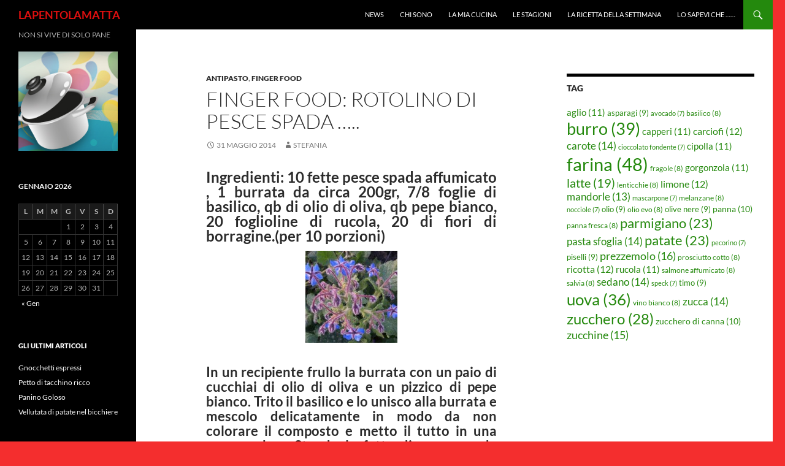

--- FILE ---
content_type: text/html; charset=UTF-8
request_url: http://lapentolamatta.it/antipasto/1104/figer-food-pesce-rotolino-pesce-spada/
body_size: 12941
content:
<!DOCTYPE html>
<!--[if IE 7]>
<html class="ie ie7" lang="it-IT">
<![endif]-->
<!--[if IE 8]>
<html class="ie ie8" lang="it-IT">
<![endif]-->
<!--[if !(IE 7) & !(IE 8)]><!-->
<html lang="it-IT">
<!--<![endif]-->
<head>
	<meta charset="UTF-8">
	<meta name="viewport" content="width=device-width">
	
	<link rel="profile" href="https://gmpg.org/xfn/11">
	<link rel="pingback" href="http://lapentolamatta.it/xmlrpc.php">
	<!--[if lt IE 9]>
	<script src="http://lapentolamatta.it/wp-content/themes/twentyfourteen/js/html5.js?ver=3.7.0"></script>
	<![endif]-->
	<meta name='robots' content='index, follow, max-image-preview:large, max-snippet:-1, max-video-preview:-1' />

	<!-- This site is optimized with the Yoast SEO plugin v20.13 - https://yoast.com/wordpress/plugins/seo/ -->
	<title>Finger food: Rotolino di pesce spada .....  - LAPENTOLAMATTA</title>
	<link rel="canonical" href="http://lapentolamatta.it/antipasto/1104/figer-food-pesce-rotolino-pesce-spada/" />
	<meta name="twitter:label1" content="Scritto da" />
	<meta name="twitter:data1" content="STEFANIA" />
	<meta name="twitter:label2" content="Tempo di lettura stimato" />
	<meta name="twitter:data2" content="1 minuto" />
	<script type="application/ld+json" class="yoast-schema-graph">{"@context":"https://schema.org","@graph":[{"@type":"WebPage","@id":"http://lapentolamatta.it/antipasto/1104/figer-food-pesce-rotolino-pesce-spada/","url":"http://lapentolamatta.it/antipasto/1104/figer-food-pesce-rotolino-pesce-spada/","name":"Finger food: Rotolino di pesce spada ..... - LAPENTOLAMATTA","isPartOf":{"@id":"http://lapentolamatta.it/#website"},"primaryImageOfPage":{"@id":"http://lapentolamatta.it/antipasto/1104/figer-food-pesce-rotolino-pesce-spada/#primaryimage"},"image":{"@id":"http://lapentolamatta.it/antipasto/1104/figer-food-pesce-rotolino-pesce-spada/#primaryimage"},"thumbnailUrl":"http://lapentolamatta.it/wp-content/uploads/2014/05/borragine-150x150.jpg","datePublished":"2014-05-31T14:36:59+00:00","dateModified":"2014-05-31T14:44:23+00:00","author":{"@id":"http://lapentolamatta.it/#/schema/person/6c412d059bef98fb0e213ffbcb68160c"},"inLanguage":"it-IT","potentialAction":[{"@type":"ReadAction","target":["http://lapentolamatta.it/antipasto/1104/figer-food-pesce-rotolino-pesce-spada/"]}]},{"@type":"ImageObject","inLanguage":"it-IT","@id":"http://lapentolamatta.it/antipasto/1104/figer-food-pesce-rotolino-pesce-spada/#primaryimage","url":"http://lapentolamatta.it/wp-content/uploads/2014/05/borragine.jpg","contentUrl":"http://lapentolamatta.it/wp-content/uploads/2014/05/borragine.jpg","width":450,"height":326},{"@type":"WebSite","@id":"http://lapentolamatta.it/#website","url":"http://lapentolamatta.it/","name":"LAPENTOLAMATTA","description":"NON SI VIVE DI SOLO PANE","potentialAction":[{"@type":"SearchAction","target":{"@type":"EntryPoint","urlTemplate":"http://lapentolamatta.it/?s={search_term_string}"},"query-input":"required name=search_term_string"}],"inLanguage":"it-IT"},{"@type":"Person","@id":"http://lapentolamatta.it/#/schema/person/6c412d059bef98fb0e213ffbcb68160c","name":"STEFANIA","image":{"@type":"ImageObject","inLanguage":"it-IT","@id":"http://lapentolamatta.it/#/schema/person/image/","url":"http://1.gravatar.com/avatar/d7762803d97b77734ba9abfd5d89718b?s=96&d=identicon&r=g","contentUrl":"http://1.gravatar.com/avatar/d7762803d97b77734ba9abfd5d89718b?s=96&d=identicon&r=g","caption":"STEFANIA"},"sameAs":["http://www.lapentolamatta.it"],"url":"http://lapentolamatta.it/author/stefania/"}]}</script>
	<!-- / Yoast SEO plugin. -->


<link rel="alternate" type="application/rss+xml" title="LAPENTOLAMATTA &raquo; Feed" href="http://lapentolamatta.it/feed/" />
<link rel="alternate" type="application/rss+xml" title="LAPENTOLAMATTA &raquo; Feed dei commenti" href="http://lapentolamatta.it/comments/feed/" />
<script>
window._wpemojiSettings = {"baseUrl":"https:\/\/s.w.org\/images\/core\/emoji\/14.0.0\/72x72\/","ext":".png","svgUrl":"https:\/\/s.w.org\/images\/core\/emoji\/14.0.0\/svg\/","svgExt":".svg","source":{"concatemoji":"http:\/\/lapentolamatta.it\/wp-includes\/js\/wp-emoji-release.min.js?ver=6.3.7"}};
/*! This file is auto-generated */
!function(i,n){var o,s,e;function c(e){try{var t={supportTests:e,timestamp:(new Date).valueOf()};sessionStorage.setItem(o,JSON.stringify(t))}catch(e){}}function p(e,t,n){e.clearRect(0,0,e.canvas.width,e.canvas.height),e.fillText(t,0,0);var t=new Uint32Array(e.getImageData(0,0,e.canvas.width,e.canvas.height).data),r=(e.clearRect(0,0,e.canvas.width,e.canvas.height),e.fillText(n,0,0),new Uint32Array(e.getImageData(0,0,e.canvas.width,e.canvas.height).data));return t.every(function(e,t){return e===r[t]})}function u(e,t,n){switch(t){case"flag":return n(e,"\ud83c\udff3\ufe0f\u200d\u26a7\ufe0f","\ud83c\udff3\ufe0f\u200b\u26a7\ufe0f")?!1:!n(e,"\ud83c\uddfa\ud83c\uddf3","\ud83c\uddfa\u200b\ud83c\uddf3")&&!n(e,"\ud83c\udff4\udb40\udc67\udb40\udc62\udb40\udc65\udb40\udc6e\udb40\udc67\udb40\udc7f","\ud83c\udff4\u200b\udb40\udc67\u200b\udb40\udc62\u200b\udb40\udc65\u200b\udb40\udc6e\u200b\udb40\udc67\u200b\udb40\udc7f");case"emoji":return!n(e,"\ud83e\udef1\ud83c\udffb\u200d\ud83e\udef2\ud83c\udfff","\ud83e\udef1\ud83c\udffb\u200b\ud83e\udef2\ud83c\udfff")}return!1}function f(e,t,n){var r="undefined"!=typeof WorkerGlobalScope&&self instanceof WorkerGlobalScope?new OffscreenCanvas(300,150):i.createElement("canvas"),a=r.getContext("2d",{willReadFrequently:!0}),o=(a.textBaseline="top",a.font="600 32px Arial",{});return e.forEach(function(e){o[e]=t(a,e,n)}),o}function t(e){var t=i.createElement("script");t.src=e,t.defer=!0,i.head.appendChild(t)}"undefined"!=typeof Promise&&(o="wpEmojiSettingsSupports",s=["flag","emoji"],n.supports={everything:!0,everythingExceptFlag:!0},e=new Promise(function(e){i.addEventListener("DOMContentLoaded",e,{once:!0})}),new Promise(function(t){var n=function(){try{var e=JSON.parse(sessionStorage.getItem(o));if("object"==typeof e&&"number"==typeof e.timestamp&&(new Date).valueOf()<e.timestamp+604800&&"object"==typeof e.supportTests)return e.supportTests}catch(e){}return null}();if(!n){if("undefined"!=typeof Worker&&"undefined"!=typeof OffscreenCanvas&&"undefined"!=typeof URL&&URL.createObjectURL&&"undefined"!=typeof Blob)try{var e="postMessage("+f.toString()+"("+[JSON.stringify(s),u.toString(),p.toString()].join(",")+"));",r=new Blob([e],{type:"text/javascript"}),a=new Worker(URL.createObjectURL(r),{name:"wpTestEmojiSupports"});return void(a.onmessage=function(e){c(n=e.data),a.terminate(),t(n)})}catch(e){}c(n=f(s,u,p))}t(n)}).then(function(e){for(var t in e)n.supports[t]=e[t],n.supports.everything=n.supports.everything&&n.supports[t],"flag"!==t&&(n.supports.everythingExceptFlag=n.supports.everythingExceptFlag&&n.supports[t]);n.supports.everythingExceptFlag=n.supports.everythingExceptFlag&&!n.supports.flag,n.DOMReady=!1,n.readyCallback=function(){n.DOMReady=!0}}).then(function(){return e}).then(function(){var e;n.supports.everything||(n.readyCallback(),(e=n.source||{}).concatemoji?t(e.concatemoji):e.wpemoji&&e.twemoji&&(t(e.twemoji),t(e.wpemoji)))}))}((window,document),window._wpemojiSettings);
</script>
<style>
img.wp-smiley,
img.emoji {
	display: inline !important;
	border: none !important;
	box-shadow: none !important;
	height: 1em !important;
	width: 1em !important;
	margin: 0 0.07em !important;
	vertical-align: -0.1em !important;
	background: none !important;
	padding: 0 !important;
}
</style>
	<link rel='stylesheet' id='wp-block-library-css' href='http://lapentolamatta.it/wp-includes/css/dist/block-library/style.min.css?ver=6.3.7' media='all' />
<style id='wp-block-library-theme-inline-css'>
.wp-block-audio figcaption{color:#555;font-size:13px;text-align:center}.is-dark-theme .wp-block-audio figcaption{color:hsla(0,0%,100%,.65)}.wp-block-audio{margin:0 0 1em}.wp-block-code{border:1px solid #ccc;border-radius:4px;font-family:Menlo,Consolas,monaco,monospace;padding:.8em 1em}.wp-block-embed figcaption{color:#555;font-size:13px;text-align:center}.is-dark-theme .wp-block-embed figcaption{color:hsla(0,0%,100%,.65)}.wp-block-embed{margin:0 0 1em}.blocks-gallery-caption{color:#555;font-size:13px;text-align:center}.is-dark-theme .blocks-gallery-caption{color:hsla(0,0%,100%,.65)}.wp-block-image figcaption{color:#555;font-size:13px;text-align:center}.is-dark-theme .wp-block-image figcaption{color:hsla(0,0%,100%,.65)}.wp-block-image{margin:0 0 1em}.wp-block-pullquote{border-bottom:4px solid;border-top:4px solid;color:currentColor;margin-bottom:1.75em}.wp-block-pullquote cite,.wp-block-pullquote footer,.wp-block-pullquote__citation{color:currentColor;font-size:.8125em;font-style:normal;text-transform:uppercase}.wp-block-quote{border-left:.25em solid;margin:0 0 1.75em;padding-left:1em}.wp-block-quote cite,.wp-block-quote footer{color:currentColor;font-size:.8125em;font-style:normal;position:relative}.wp-block-quote.has-text-align-right{border-left:none;border-right:.25em solid;padding-left:0;padding-right:1em}.wp-block-quote.has-text-align-center{border:none;padding-left:0}.wp-block-quote.is-large,.wp-block-quote.is-style-large,.wp-block-quote.is-style-plain{border:none}.wp-block-search .wp-block-search__label{font-weight:700}.wp-block-search__button{border:1px solid #ccc;padding:.375em .625em}:where(.wp-block-group.has-background){padding:1.25em 2.375em}.wp-block-separator.has-css-opacity{opacity:.4}.wp-block-separator{border:none;border-bottom:2px solid;margin-left:auto;margin-right:auto}.wp-block-separator.has-alpha-channel-opacity{opacity:1}.wp-block-separator:not(.is-style-wide):not(.is-style-dots){width:100px}.wp-block-separator.has-background:not(.is-style-dots){border-bottom:none;height:1px}.wp-block-separator.has-background:not(.is-style-wide):not(.is-style-dots){height:2px}.wp-block-table{margin:0 0 1em}.wp-block-table td,.wp-block-table th{word-break:normal}.wp-block-table figcaption{color:#555;font-size:13px;text-align:center}.is-dark-theme .wp-block-table figcaption{color:hsla(0,0%,100%,.65)}.wp-block-video figcaption{color:#555;font-size:13px;text-align:center}.is-dark-theme .wp-block-video figcaption{color:hsla(0,0%,100%,.65)}.wp-block-video{margin:0 0 1em}.wp-block-template-part.has-background{margin-bottom:0;margin-top:0;padding:1.25em 2.375em}
</style>
<style id='classic-theme-styles-inline-css'>
/*! This file is auto-generated */
.wp-block-button__link{color:#fff;background-color:#32373c;border-radius:9999px;box-shadow:none;text-decoration:none;padding:calc(.667em + 2px) calc(1.333em + 2px);font-size:1.125em}.wp-block-file__button{background:#32373c;color:#fff;text-decoration:none}
</style>
<style id='global-styles-inline-css'>
body{--wp--preset--color--black: #000;--wp--preset--color--cyan-bluish-gray: #abb8c3;--wp--preset--color--white: #fff;--wp--preset--color--pale-pink: #f78da7;--wp--preset--color--vivid-red: #cf2e2e;--wp--preset--color--luminous-vivid-orange: #ff6900;--wp--preset--color--luminous-vivid-amber: #fcb900;--wp--preset--color--light-green-cyan: #7bdcb5;--wp--preset--color--vivid-green-cyan: #00d084;--wp--preset--color--pale-cyan-blue: #8ed1fc;--wp--preset--color--vivid-cyan-blue: #0693e3;--wp--preset--color--vivid-purple: #9b51e0;--wp--preset--color--green: #24890d;--wp--preset--color--dark-gray: #2b2b2b;--wp--preset--color--medium-gray: #767676;--wp--preset--color--light-gray: #f5f5f5;--wp--preset--gradient--vivid-cyan-blue-to-vivid-purple: linear-gradient(135deg,rgba(6,147,227,1) 0%,rgb(155,81,224) 100%);--wp--preset--gradient--light-green-cyan-to-vivid-green-cyan: linear-gradient(135deg,rgb(122,220,180) 0%,rgb(0,208,130) 100%);--wp--preset--gradient--luminous-vivid-amber-to-luminous-vivid-orange: linear-gradient(135deg,rgba(252,185,0,1) 0%,rgba(255,105,0,1) 100%);--wp--preset--gradient--luminous-vivid-orange-to-vivid-red: linear-gradient(135deg,rgba(255,105,0,1) 0%,rgb(207,46,46) 100%);--wp--preset--gradient--very-light-gray-to-cyan-bluish-gray: linear-gradient(135deg,rgb(238,238,238) 0%,rgb(169,184,195) 100%);--wp--preset--gradient--cool-to-warm-spectrum: linear-gradient(135deg,rgb(74,234,220) 0%,rgb(151,120,209) 20%,rgb(207,42,186) 40%,rgb(238,44,130) 60%,rgb(251,105,98) 80%,rgb(254,248,76) 100%);--wp--preset--gradient--blush-light-purple: linear-gradient(135deg,rgb(255,206,236) 0%,rgb(152,150,240) 100%);--wp--preset--gradient--blush-bordeaux: linear-gradient(135deg,rgb(254,205,165) 0%,rgb(254,45,45) 50%,rgb(107,0,62) 100%);--wp--preset--gradient--luminous-dusk: linear-gradient(135deg,rgb(255,203,112) 0%,rgb(199,81,192) 50%,rgb(65,88,208) 100%);--wp--preset--gradient--pale-ocean: linear-gradient(135deg,rgb(255,245,203) 0%,rgb(182,227,212) 50%,rgb(51,167,181) 100%);--wp--preset--gradient--electric-grass: linear-gradient(135deg,rgb(202,248,128) 0%,rgb(113,206,126) 100%);--wp--preset--gradient--midnight: linear-gradient(135deg,rgb(2,3,129) 0%,rgb(40,116,252) 100%);--wp--preset--font-size--small: 13px;--wp--preset--font-size--medium: 20px;--wp--preset--font-size--large: 36px;--wp--preset--font-size--x-large: 42px;--wp--preset--spacing--20: 0.44rem;--wp--preset--spacing--30: 0.67rem;--wp--preset--spacing--40: 1rem;--wp--preset--spacing--50: 1.5rem;--wp--preset--spacing--60: 2.25rem;--wp--preset--spacing--70: 3.38rem;--wp--preset--spacing--80: 5.06rem;--wp--preset--shadow--natural: 6px 6px 9px rgba(0, 0, 0, 0.2);--wp--preset--shadow--deep: 12px 12px 50px rgba(0, 0, 0, 0.4);--wp--preset--shadow--sharp: 6px 6px 0px rgba(0, 0, 0, 0.2);--wp--preset--shadow--outlined: 6px 6px 0px -3px rgba(255, 255, 255, 1), 6px 6px rgba(0, 0, 0, 1);--wp--preset--shadow--crisp: 6px 6px 0px rgba(0, 0, 0, 1);}:where(.is-layout-flex){gap: 0.5em;}:where(.is-layout-grid){gap: 0.5em;}body .is-layout-flow > .alignleft{float: left;margin-inline-start: 0;margin-inline-end: 2em;}body .is-layout-flow > .alignright{float: right;margin-inline-start: 2em;margin-inline-end: 0;}body .is-layout-flow > .aligncenter{margin-left: auto !important;margin-right: auto !important;}body .is-layout-constrained > .alignleft{float: left;margin-inline-start: 0;margin-inline-end: 2em;}body .is-layout-constrained > .alignright{float: right;margin-inline-start: 2em;margin-inline-end: 0;}body .is-layout-constrained > .aligncenter{margin-left: auto !important;margin-right: auto !important;}body .is-layout-constrained > :where(:not(.alignleft):not(.alignright):not(.alignfull)){max-width: var(--wp--style--global--content-size);margin-left: auto !important;margin-right: auto !important;}body .is-layout-constrained > .alignwide{max-width: var(--wp--style--global--wide-size);}body .is-layout-flex{display: flex;}body .is-layout-flex{flex-wrap: wrap;align-items: center;}body .is-layout-flex > *{margin: 0;}body .is-layout-grid{display: grid;}body .is-layout-grid > *{margin: 0;}:where(.wp-block-columns.is-layout-flex){gap: 2em;}:where(.wp-block-columns.is-layout-grid){gap: 2em;}:where(.wp-block-post-template.is-layout-flex){gap: 1.25em;}:where(.wp-block-post-template.is-layout-grid){gap: 1.25em;}.has-black-color{color: var(--wp--preset--color--black) !important;}.has-cyan-bluish-gray-color{color: var(--wp--preset--color--cyan-bluish-gray) !important;}.has-white-color{color: var(--wp--preset--color--white) !important;}.has-pale-pink-color{color: var(--wp--preset--color--pale-pink) !important;}.has-vivid-red-color{color: var(--wp--preset--color--vivid-red) !important;}.has-luminous-vivid-orange-color{color: var(--wp--preset--color--luminous-vivid-orange) !important;}.has-luminous-vivid-amber-color{color: var(--wp--preset--color--luminous-vivid-amber) !important;}.has-light-green-cyan-color{color: var(--wp--preset--color--light-green-cyan) !important;}.has-vivid-green-cyan-color{color: var(--wp--preset--color--vivid-green-cyan) !important;}.has-pale-cyan-blue-color{color: var(--wp--preset--color--pale-cyan-blue) !important;}.has-vivid-cyan-blue-color{color: var(--wp--preset--color--vivid-cyan-blue) !important;}.has-vivid-purple-color{color: var(--wp--preset--color--vivid-purple) !important;}.has-black-background-color{background-color: var(--wp--preset--color--black) !important;}.has-cyan-bluish-gray-background-color{background-color: var(--wp--preset--color--cyan-bluish-gray) !important;}.has-white-background-color{background-color: var(--wp--preset--color--white) !important;}.has-pale-pink-background-color{background-color: var(--wp--preset--color--pale-pink) !important;}.has-vivid-red-background-color{background-color: var(--wp--preset--color--vivid-red) !important;}.has-luminous-vivid-orange-background-color{background-color: var(--wp--preset--color--luminous-vivid-orange) !important;}.has-luminous-vivid-amber-background-color{background-color: var(--wp--preset--color--luminous-vivid-amber) !important;}.has-light-green-cyan-background-color{background-color: var(--wp--preset--color--light-green-cyan) !important;}.has-vivid-green-cyan-background-color{background-color: var(--wp--preset--color--vivid-green-cyan) !important;}.has-pale-cyan-blue-background-color{background-color: var(--wp--preset--color--pale-cyan-blue) !important;}.has-vivid-cyan-blue-background-color{background-color: var(--wp--preset--color--vivid-cyan-blue) !important;}.has-vivid-purple-background-color{background-color: var(--wp--preset--color--vivid-purple) !important;}.has-black-border-color{border-color: var(--wp--preset--color--black) !important;}.has-cyan-bluish-gray-border-color{border-color: var(--wp--preset--color--cyan-bluish-gray) !important;}.has-white-border-color{border-color: var(--wp--preset--color--white) !important;}.has-pale-pink-border-color{border-color: var(--wp--preset--color--pale-pink) !important;}.has-vivid-red-border-color{border-color: var(--wp--preset--color--vivid-red) !important;}.has-luminous-vivid-orange-border-color{border-color: var(--wp--preset--color--luminous-vivid-orange) !important;}.has-luminous-vivid-amber-border-color{border-color: var(--wp--preset--color--luminous-vivid-amber) !important;}.has-light-green-cyan-border-color{border-color: var(--wp--preset--color--light-green-cyan) !important;}.has-vivid-green-cyan-border-color{border-color: var(--wp--preset--color--vivid-green-cyan) !important;}.has-pale-cyan-blue-border-color{border-color: var(--wp--preset--color--pale-cyan-blue) !important;}.has-vivid-cyan-blue-border-color{border-color: var(--wp--preset--color--vivid-cyan-blue) !important;}.has-vivid-purple-border-color{border-color: var(--wp--preset--color--vivid-purple) !important;}.has-vivid-cyan-blue-to-vivid-purple-gradient-background{background: var(--wp--preset--gradient--vivid-cyan-blue-to-vivid-purple) !important;}.has-light-green-cyan-to-vivid-green-cyan-gradient-background{background: var(--wp--preset--gradient--light-green-cyan-to-vivid-green-cyan) !important;}.has-luminous-vivid-amber-to-luminous-vivid-orange-gradient-background{background: var(--wp--preset--gradient--luminous-vivid-amber-to-luminous-vivid-orange) !important;}.has-luminous-vivid-orange-to-vivid-red-gradient-background{background: var(--wp--preset--gradient--luminous-vivid-orange-to-vivid-red) !important;}.has-very-light-gray-to-cyan-bluish-gray-gradient-background{background: var(--wp--preset--gradient--very-light-gray-to-cyan-bluish-gray) !important;}.has-cool-to-warm-spectrum-gradient-background{background: var(--wp--preset--gradient--cool-to-warm-spectrum) !important;}.has-blush-light-purple-gradient-background{background: var(--wp--preset--gradient--blush-light-purple) !important;}.has-blush-bordeaux-gradient-background{background: var(--wp--preset--gradient--blush-bordeaux) !important;}.has-luminous-dusk-gradient-background{background: var(--wp--preset--gradient--luminous-dusk) !important;}.has-pale-ocean-gradient-background{background: var(--wp--preset--gradient--pale-ocean) !important;}.has-electric-grass-gradient-background{background: var(--wp--preset--gradient--electric-grass) !important;}.has-midnight-gradient-background{background: var(--wp--preset--gradient--midnight) !important;}.has-small-font-size{font-size: var(--wp--preset--font-size--small) !important;}.has-medium-font-size{font-size: var(--wp--preset--font-size--medium) !important;}.has-large-font-size{font-size: var(--wp--preset--font-size--large) !important;}.has-x-large-font-size{font-size: var(--wp--preset--font-size--x-large) !important;}
.wp-block-navigation a:where(:not(.wp-element-button)){color: inherit;}
:where(.wp-block-post-template.is-layout-flex){gap: 1.25em;}:where(.wp-block-post-template.is-layout-grid){gap: 1.25em;}
:where(.wp-block-columns.is-layout-flex){gap: 2em;}:where(.wp-block-columns.is-layout-grid){gap: 2em;}
.wp-block-pullquote{font-size: 1.5em;line-height: 1.6;}
</style>
<link rel='stylesheet' id='sfw-comment-style-css' href='http://lapentolamatta.it/wp-content/plugins/spam-free-wordpress/css/sfw-comment-style.css?1442846961' media='all' />
<link rel='stylesheet' id='twentyfourteen-lato-css' href='http://lapentolamatta.it/wp-content/themes/twentyfourteen/fonts/font-lato.css?ver=20230328' media='all' />
<link rel='stylesheet' id='genericons-css' href='http://lapentolamatta.it/wp-content/themes/twentyfourteen/genericons/genericons.css?ver=3.0.3' media='all' />
<link rel='stylesheet' id='twentyfourteen-style-css' href='http://lapentolamatta.it/wp-content/themes/twentyfourteen/style.css?ver=20240716' media='all' />
<link rel='stylesheet' id='twentyfourteen-block-style-css' href='http://lapentolamatta.it/wp-content/themes/twentyfourteen/css/blocks.css?ver=20240613' media='all' />
<!--[if lt IE 9]>
<link rel='stylesheet' id='twentyfourteen-ie-css' href='http://lapentolamatta.it/wp-content/themes/twentyfourteen/css/ie.css?ver=20140711' media='all' />
<![endif]-->
<script src='http://lapentolamatta.it/wp-includes/js/jquery/jquery.min.js?ver=3.7.0' id='jquery-core-js'></script>
<script src='http://lapentolamatta.it/wp-includes/js/jquery/jquery-migrate.min.js?ver=3.4.1' id='jquery-migrate-js'></script>
<script src='http://lapentolamatta.it/wp-content/themes/twentyfourteen/js/functions.js?ver=20230526' id='twentyfourteen-script-js' defer data-wp-strategy='defer'></script>
<link rel="https://api.w.org/" href="http://lapentolamatta.it/wp-json/" /><link rel="alternate" type="application/json" href="http://lapentolamatta.it/wp-json/wp/v2/posts/1104" /><link rel="EditURI" type="application/rsd+xml" title="RSD" href="http://lapentolamatta.it/xmlrpc.php?rsd" />
<meta name="generator" content="WordPress 6.3.7" />
<link rel='shortlink' href='http://lapentolamatta.it/?p=1104' />
<link rel="alternate" type="application/json+oembed" href="http://lapentolamatta.it/wp-json/oembed/1.0/embed?url=http%3A%2F%2Flapentolamatta.it%2Fantipasto%2F1104%2Ffiger-food-pesce-rotolino-pesce-spada%2F" />
<link rel="alternate" type="text/xml+oembed" href="http://lapentolamatta.it/wp-json/oembed/1.0/embed?url=http%3A%2F%2Flapentolamatta.it%2Fantipasto%2F1104%2Ffiger-food-pesce-rotolino-pesce-spada%2F&#038;format=xml" />

<!-- WP Menubar 5.9.3: start CSS -->
<link rel="stylesheet" href="http://lapentolamatta.it/wp-content/plugins/menubar/templates/Basic_46/b-blue.css" type="text/css" media="screen" />
<!-- WP Menubar 5.9.3: end CSS -->
<script type="text/javascript">
	window._wp_rp_static_base_url = 'https://rp.zemanta.com/static/';
	window._wp_rp_wp_ajax_url = "http://lapentolamatta.it/wp-admin/admin-ajax.php";
	window._wp_rp_plugin_version = '3.6.1';
	window._wp_rp_post_id = '1104';
	window._wp_rp_num_rel_posts = '6';
	window._wp_rp_thumbnails = true;
	window._wp_rp_post_title = 'Finger+food%3A+Rotolino+di+pesce+spada+.....+';
	window._wp_rp_post_tags = ['pesce+spada', 'pepe+bianco', 'olio', 'burrata', 'rucola', 'finger+food', 'antipasto', 'food', 'centro', 'le', 'la', 'una', 'bianco', 'di', 'h2', 'fett', 'da', 'il', 'pepe', 'al', 'lo', '2'];
</script>
<link rel="stylesheet" href="http://lapentolamatta.it/wp-content/plugins/related-posts/static/themes/vertical-m.css?version=3.6.1" />
		<style type="text/css" id="twentyfourteen-header-css">
				.site-title a {
			color: #dd0f0f;
		}
		</style>
		<style id="custom-background-css">
body.custom-background { background-color: #f42e2e; }
</style>
	<link rel="icon" href="http://lapentolamatta.it/wp-content/uploads/2011/09/cropped-avatar_pentola-32x32.jpg" sizes="32x32" />
<link rel="icon" href="http://lapentolamatta.it/wp-content/uploads/2011/09/cropped-avatar_pentola-192x192.jpg" sizes="192x192" />
<link rel="apple-touch-icon" href="http://lapentolamatta.it/wp-content/uploads/2011/09/cropped-avatar_pentola-180x180.jpg" />
<meta name="msapplication-TileImage" content="http://lapentolamatta.it/wp-content/uploads/2011/09/cropped-avatar_pentola-270x270.jpg" />
</head>

<body class="post-template-default single single-post postid-1104 single-format-standard custom-background wp-embed-responsive masthead-fixed singular">
<div id="page" class="hfeed site">
	
	<header id="masthead" class="site-header">
		<div class="header-main">
			<h1 class="site-title"><a href="http://lapentolamatta.it/" rel="home">LAPENTOLAMATTA</a></h1>

			<div class="search-toggle">
				<a href="#search-container" class="screen-reader-text" aria-expanded="false" aria-controls="search-container">
					Cerca				</a>
			</div>

			<nav id="primary-navigation" class="site-navigation primary-navigation">
				<button class="menu-toggle">Menu principale</button>
				<a class="screen-reader-text skip-link" href="#content">
					Vai al contenuto				</a>
				<div id="primary-menu" class="nav-menu"><ul>
<li class="page_item page-item-1805"><a href="http://lapentolamatta.it/">News</a></li>
<li class="page_item page-item-45"><a href="http://lapentolamatta.it/chi-sono/">Chi sono</a></li>
<li class="page_item page-item-74"><a href="http://lapentolamatta.it/la-mia-cucina/">La mia cucina</a></li>
<li class="page_item page-item-121"><a href="http://lapentolamatta.it/le-stagioni/">Le Stagioni</a></li>
<li class="page_item page-item-49"><a href="http://lapentolamatta.it/home/">La ricetta della settimana</a></li>
<li class="page_item page-item-1098"><a href="http://lapentolamatta.it/lo-sapevi-che/">Lo sapevi che &#8230;&#8230;</a></li>
</ul></div>
			</nav>
		</div>

		<div id="search-container" class="search-box-wrapper hide">
			<div class="search-box">
				<form role="search" method="get" class="search-form" action="http://lapentolamatta.it/">
				<label>
					<span class="screen-reader-text">Ricerca per:</span>
					<input type="search" class="search-field" placeholder="Cerca &hellip;" value="" name="s" />
				</label>
				<input type="submit" class="search-submit" value="Cerca" />
			</form>			</div>
		</div>
	</header><!-- #masthead -->

	<div id="main" class="site-main">

	<div id="primary" class="content-area">
		<div id="content" class="site-content" role="main">
			
<article id="post-1104" class="post-1104 post type-post status-publish format-standard hentry category-antipasto category-finger-food tag-burrata tag-olio tag-pepe-bianco tag-pesce-spada tag-rucola">
	
	<header class="entry-header">
				<div class="entry-meta">
			<span class="cat-links"><a href="http://lapentolamatta.it/category/antipasto/" rel="category tag">Antipasto</a>, <a href="http://lapentolamatta.it/category/finger-food/" rel="category tag">Finger food</a></span>
		</div>
			<h1 class="entry-title">Finger food: Rotolino di pesce spada &#8230;..</h1>
		<div class="entry-meta">
			<span class="entry-date"><a href="http://lapentolamatta.it/antipasto/1104/figer-food-pesce-rotolino-pesce-spada/" rel="bookmark"><time class="entry-date" datetime="2014-05-31T15:36:59+01:00">31 Maggio 2014</time></a></span> <span class="byline"><span class="author vcard"><a class="url fn n" href="http://lapentolamatta.it/author/stefania/" rel="author">STEFANIA</a></span></span>		</div><!-- .entry-meta -->
	</header><!-- .entry-header -->

		<div class="entry-content">
		<h2 style="text-align: justify;">Ingredienti: 10 fette pesce spada affumicato , 1 burrata da circa 200gr, 7/8 foglie di basilico, qb di olio di oliva, qb pepe bianco, 20 foglioline di rucola, 20 di fiori di borragine.(per 10 porzioni)</h2>
<p><a href="http://lapentolamatta.it/wp-content/uploads/2014/05/borragine.jpg"><img decoding="async" class="aligncenter size-thumbnail wp-image-1105" src="http://lapentolamatta.it/wp-content/uploads/2014/05/borragine-150x150.jpg" alt="borragine" width="150" height="150" /></a></p>
<h3 style="text-align: justify;">In un recipiente frullo la burrata con un paio di cucchiai di olio di oliva e un pizzico di pepe bianco. Trito il basilico e lo unisco alla burrata e mescolo delicatamente in modo da non colorare il composto e metto il tutto in una saccapoche.  Stendo le fette di pesce spada affumicato su di un foglio di carta da forno e metto al centro un po&#8217; di burrata. Arrotolo le fettine come per formare un cannolo e poi lo arrotolo come una chiocciolina. Metto nella ciotolina il rotolino e dispongo 2 foglioline di rucola e 2 fiori di borragine per ciascuna ciotolina a piacimento.</h3>
<p><a href="http://lapentolamatta.it/wp-content/uploads/2014/05/20140524_185454.jpg"><img decoding="async" fetchpriority="high" class="alignleft wp-image-1091 size-medium" src="http://lapentolamatta.it/wp-content/uploads/2014/05/20140524_185454-225x300.jpg" alt="20140524_185454" width="225" height="300" srcset="http://lapentolamatta.it/wp-content/uploads/2014/05/20140524_185454-225x300.jpg 225w, http://lapentolamatta.it/wp-content/uploads/2014/05/20140524_185454-768x1024.jpg 768w" sizes="(max-width: 225px) 100vw, 225px" /></a></p>
<h2 style="text-align: justify;"></h2>

<div class="wp_rp_wrap  wp_rp_vertical_m" id="wp_rp_first"><div class="wp_rp_content"><h3 class="related_post_title">Related Posts</h3><ul class="related_post wp_rp"><li data-position="0" data-poid="in-2006" data-post-type="none" ><a href="http://lapentolamatta.it/antipasto/2006/bruschetta-burrata-verdure-fresche/" class="wp_rp_thumbnail"><img src="http://lapentolamatta.it/wp-content/uploads/2017/11/bruschette-fantasia-alla-burrata-e1503219952935-300x280-150x150.jpg" alt="Bruschetta con burrata e verdure fresche" width="150" height="150" /></a><a href="http://lapentolamatta.it/antipasto/2006/bruschetta-burrata-verdure-fresche/" class="wp_rp_title">Bruschetta con burrata e verdure fresche</a></li><li data-position="1" data-poid="in-1161" data-post-type="none" ><a href="http://lapentolamatta.it/insalate-estive/1161/insalatina-fragole-burrata/" class="wp_rp_thumbnail"><img src="http://lapentolamatta.it/wp-content/uploads/2014/06/DSC01136-e1402170878247-300x207-150x150.jpg" alt="Insalatina con fragole e burrata" width="150" height="150" /></a><a href="http://lapentolamatta.it/insalate-estive/1161/insalatina-fragole-burrata/" class="wp_rp_title">Insalatina con fragole e burrata</a></li><li data-position="2" data-poid="in-3220" data-post-type="none" ><a href="http://lapentolamatta.it/antipasto/3220/vellutata-di-patate-nel-bicchiere/" class="wp_rp_thumbnail"><img src="http://lapentolamatta.it/wp-content/plugins/related-posts/static/thumbs/1.jpg" alt="Vellutata di patate nel bicchiere" width="150" height="150" /></a><a href="http://lapentolamatta.it/antipasto/3220/vellutata-di-patate-nel-bicchiere/" class="wp_rp_title">Vellutata di patate nel bicchiere</a></li><li data-position="3" data-poid="in-3018" data-post-type="none" ><a href="http://lapentolamatta.it/secondi-piatti/3018/involtini-di-maiale-con-rucola/" class="wp_rp_thumbnail"><img src="http://lapentolamatta.it/wp-content/plugins/related-posts/static/thumbs/12.jpg" alt="Involtini di maiale con rucola" width="150" height="150" /></a><a href="http://lapentolamatta.it/secondi-piatti/3018/involtini-di-maiale-con-rucola/" class="wp_rp_title">Involtini di maiale con rucola</a></li><li data-position="4" data-poid="in-3012" data-post-type="none" ><a href="http://lapentolamatta.it/antipasto/3012/polpette-con-rucola/" class="wp_rp_thumbnail"><img src="http://lapentolamatta.it/wp-content/uploads/2021/05/Web.-Polpettine-di-rucola-570x420-1-300x221-1-150x150.jpg" alt="Polpette con rucola" width="150" height="150" /></a><a href="http://lapentolamatta.it/antipasto/3012/polpette-con-rucola/" class="wp_rp_title">Polpette con rucola</a></li><li data-position="5" data-poid="in-2749" data-post-type="none" ><a href="http://lapentolamatta.it/aperitivo/2749/sandwich-tondi/" class="wp_rp_thumbnail"><img src="http://lapentolamatta.it/wp-content/uploads/2020/04/Sandwich-leggeri-e1586768478129-150x150-1.jpg" alt="Sandwich tondi" width="150" height="150" /></a><a href="http://lapentolamatta.it/aperitivo/2749/sandwich-tondi/" class="wp_rp_title">Sandwich tondi</a></li></ul></div></div>
	</div><!-- .entry-content -->
	
	<footer class="entry-meta"><span class="tag-links"><a href="http://lapentolamatta.it/tag/burrata/" rel="tag">burrata</a><a href="http://lapentolamatta.it/tag/olio/" rel="tag">olio</a><a href="http://lapentolamatta.it/tag/pepe-bianco/" rel="tag">pepe bianco</a><a href="http://lapentolamatta.it/tag/pesce-spada/" rel="tag">pesce spada</a><a href="http://lapentolamatta.it/tag/rucola/" rel="tag">rucola</a></span></footer></article><!-- #post-1104 -->
		<nav class="navigation post-navigation">
		<h1 class="screen-reader-text">
			Navigazione articolo		</h1>
		<div class="nav-links">
			<a href="http://lapentolamatta.it/varie/1116/corso-finger-food/" rel="prev"><span class="meta-nav">Articolo precedente</span>Corso finger food &#8230;.</a><a href="http://lapentolamatta.it/antipasto/1112/finger-food-mini-insalata-polpo/" rel="next"><span class="meta-nav">Articolo successivo</span>Finger food: Mini insalata di polpo</a>			</div><!-- .nav-links -->
		</nav><!-- .navigation -->
				</div><!-- #content -->
	</div><!-- #primary -->

<div id="content-sidebar" class="content-sidebar widget-area" role="complementary">
	<aside id="tag_cloud-7" class="widget widget_tag_cloud"><h1 class="widget-title">Tag</h1><nav aria-label="Tag"><div class="tagcloud"><ul class='wp-tag-cloud' role='list'>
	<li><a href="http://lapentolamatta.it/tag/aglio/" class="tag-cloud-link tag-link-49 tag-link-position-1" style="font-size: 11.189873417722pt;" aria-label="aglio (11 elementi)">aglio<span class="tag-link-count"> (11)</span></a></li>
	<li><a href="http://lapentolamatta.it/tag/asparagi/" class="tag-cloud-link tag-link-104 tag-link-position-2" style="font-size: 9.7721518987342pt;" aria-label="asparagi (9 elementi)">asparagi<span class="tag-link-count"> (9)</span></a></li>
	<li><a href="http://lapentolamatta.it/tag/avocado/" class="tag-cloud-link tag-link-401 tag-link-position-3" style="font-size: 8pt;" aria-label="avocado (7 elementi)">avocado<span class="tag-link-count"> (7)</span></a></li>
	<li><a href="http://lapentolamatta.it/tag/basilico/" class="tag-cloud-link tag-link-33 tag-link-position-4" style="font-size: 8.8860759493671pt;" aria-label="basilico (8 elementi)">basilico<span class="tag-link-count"> (8)</span></a></li>
	<li><a href="http://lapentolamatta.it/tag/burro/" class="tag-cloud-link tag-link-21 tag-link-position-5" style="font-size: 20.405063291139pt;" aria-label="burro (39 elementi)">burro<span class="tag-link-count"> (39)</span></a></li>
	<li><a href="http://lapentolamatta.it/tag/capperi/" class="tag-cloud-link tag-link-256 tag-link-position-6" style="font-size: 11.189873417722pt;" aria-label="capperi (11 elementi)">capperi<span class="tag-link-count"> (11)</span></a></li>
	<li><a href="http://lapentolamatta.it/tag/carciofi/" class="tag-cloud-link tag-link-216 tag-link-position-7" style="font-size: 11.721518987342pt;" aria-label="carciofi (12 elementi)">carciofi<span class="tag-link-count"> (12)</span></a></li>
	<li><a href="http://lapentolamatta.it/tag/carote/" class="tag-cloud-link tag-link-218 tag-link-position-8" style="font-size: 12.962025316456pt;" aria-label="carote (14 elementi)">carote<span class="tag-link-count"> (14)</span></a></li>
	<li><a href="http://lapentolamatta.it/tag/cioccolato-fondente/" class="tag-cloud-link tag-link-169 tag-link-position-9" style="font-size: 8pt;" aria-label="cioccolato fondente (7 elementi)">cioccolato fondente<span class="tag-link-count"> (7)</span></a></li>
	<li><a href="http://lapentolamatta.it/tag/cipolla/" class="tag-cloud-link tag-link-112 tag-link-position-10" style="font-size: 11.189873417722pt;" aria-label="cipolla (11 elementi)">cipolla<span class="tag-link-count"> (11)</span></a></li>
	<li><a href="http://lapentolamatta.it/tag/farina/" class="tag-cloud-link tag-link-54 tag-link-position-11" style="font-size: 22pt;" aria-label="farina (48 elementi)">farina<span class="tag-link-count"> (48)</span></a></li>
	<li><a href="http://lapentolamatta.it/tag/fragole/" class="tag-cloud-link tag-link-193 tag-link-position-12" style="font-size: 8.8860759493671pt;" aria-label="fragole (8 elementi)">fragole<span class="tag-link-count"> (8)</span></a></li>
	<li><a href="http://lapentolamatta.it/tag/gorgonzola/" class="tag-cloud-link tag-link-100 tag-link-position-13" style="font-size: 11.189873417722pt;" aria-label="gorgonzola (11 elementi)">gorgonzola<span class="tag-link-count"> (11)</span></a></li>
	<li><a href="http://lapentolamatta.it/tag/latte/" class="tag-cloud-link tag-link-24 tag-link-position-14" style="font-size: 15.088607594937pt;" aria-label="latte (19 elementi)">latte<span class="tag-link-count"> (19)</span></a></li>
	<li><a href="http://lapentolamatta.it/tag/lenticchie/" class="tag-cloud-link tag-link-214 tag-link-position-15" style="font-size: 8.8860759493671pt;" aria-label="lenticchie (8 elementi)">lenticchie<span class="tag-link-count"> (8)</span></a></li>
	<li><a href="http://lapentolamatta.it/tag/limone/" class="tag-cloud-link tag-link-36 tag-link-position-16" style="font-size: 11.721518987342pt;" aria-label="limone (12 elementi)">limone<span class="tag-link-count"> (12)</span></a></li>
	<li><a href="http://lapentolamatta.it/tag/mandorle/" class="tag-cloud-link tag-link-99 tag-link-position-17" style="font-size: 12.430379746835pt;" aria-label="mandorle (13 elementi)">mandorle<span class="tag-link-count"> (13)</span></a></li>
	<li><a href="http://lapentolamatta.it/tag/mascarpone/" class="tag-cloud-link tag-link-96 tag-link-position-18" style="font-size: 8pt;" aria-label="mascarpone (7 elementi)">mascarpone<span class="tag-link-count"> (7)</span></a></li>
	<li><a href="http://lapentolamatta.it/tag/melanzane/" class="tag-cloud-link tag-link-15 tag-link-position-19" style="font-size: 8.8860759493671pt;" aria-label="melanzane (8 elementi)">melanzane<span class="tag-link-count"> (8)</span></a></li>
	<li><a href="http://lapentolamatta.it/tag/nocciole/" class="tag-cloud-link tag-link-94 tag-link-position-20" style="font-size: 8pt;" aria-label="nocciole (7 elementi)">nocciole<span class="tag-link-count"> (7)</span></a></li>
	<li><a href="http://lapentolamatta.it/tag/olio/" class="tag-cloud-link tag-link-115 tag-link-position-21" style="font-size: 9.7721518987342pt;" aria-label="olio (9 elementi)">olio<span class="tag-link-count"> (9)</span></a></li>
	<li><a href="http://lapentolamatta.it/tag/olio-evo/" class="tag-cloud-link tag-link-515 tag-link-position-22" style="font-size: 8.8860759493671pt;" aria-label="olio evo (8 elementi)">olio evo<span class="tag-link-count"> (8)</span></a></li>
	<li><a href="http://lapentolamatta.it/tag/olive-nere/" class="tag-cloud-link tag-link-76 tag-link-position-23" style="font-size: 9.7721518987342pt;" aria-label="olive nere (9 elementi)">olive nere<span class="tag-link-count"> (9)</span></a></li>
	<li><a href="http://lapentolamatta.it/tag/panna/" class="tag-cloud-link tag-link-171 tag-link-position-24" style="font-size: 10.481012658228pt;" aria-label="panna (10 elementi)">panna<span class="tag-link-count"> (10)</span></a></li>
	<li><a href="http://lapentolamatta.it/tag/panna-fresca/" class="tag-cloud-link tag-link-275 tag-link-position-25" style="font-size: 8.8860759493671pt;" aria-label="panna fresca (8 elementi)">panna fresca<span class="tag-link-count"> (8)</span></a></li>
	<li><a href="http://lapentolamatta.it/tag/parmigiano/" class="tag-cloud-link tag-link-46 tag-link-position-26" style="font-size: 16.506329113924pt;" aria-label="parmigiano (23 elementi)">parmigiano<span class="tag-link-count"> (23)</span></a></li>
	<li><a href="http://lapentolamatta.it/tag/pasta-sfoglia/" class="tag-cloud-link tag-link-71 tag-link-position-27" style="font-size: 12.962025316456pt;" aria-label="pasta sfoglia (14 elementi)">pasta sfoglia<span class="tag-link-count"> (14)</span></a></li>
	<li><a href="http://lapentolamatta.it/tag/patate/" class="tag-cloud-link tag-link-147 tag-link-position-28" style="font-size: 16.506329113924pt;" aria-label="patate (23 elementi)">patate<span class="tag-link-count"> (23)</span></a></li>
	<li><a href="http://lapentolamatta.it/tag/pecorino/" class="tag-cloud-link tag-link-78 tag-link-position-29" style="font-size: 8pt;" aria-label="pecorino (7 elementi)">pecorino<span class="tag-link-count"> (7)</span></a></li>
	<li><a href="http://lapentolamatta.it/tag/piselli/" class="tag-cloud-link tag-link-293 tag-link-position-30" style="font-size: 9.7721518987342pt;" aria-label="piselli (9 elementi)">piselli<span class="tag-link-count"> (9)</span></a></li>
	<li><a href="http://lapentolamatta.it/tag/prezzemolo/" class="tag-cloud-link tag-link-51 tag-link-position-31" style="font-size: 13.848101265823pt;" aria-label="prezzemolo (16 elementi)">prezzemolo<span class="tag-link-count"> (16)</span></a></li>
	<li><a href="http://lapentolamatta.it/tag/prosciutto-cotto/" class="tag-cloud-link tag-link-98 tag-link-position-32" style="font-size: 8.8860759493671pt;" aria-label="prosciutto cotto (8 elementi)">prosciutto cotto<span class="tag-link-count"> (8)</span></a></li>
	<li><a href="http://lapentolamatta.it/tag/ricotta/" class="tag-cloud-link tag-link-73 tag-link-position-33" style="font-size: 11.721518987342pt;" aria-label="ricotta (12 elementi)">ricotta<span class="tag-link-count"> (12)</span></a></li>
	<li><a href="http://lapentolamatta.it/tag/rucola/" class="tag-cloud-link tag-link-221 tag-link-position-34" style="font-size: 11.189873417722pt;" aria-label="rucola (11 elementi)">rucola<span class="tag-link-count"> (11)</span></a></li>
	<li><a href="http://lapentolamatta.it/tag/salmone-affumicato/" class="tag-cloud-link tag-link-277 tag-link-position-35" style="font-size: 8.8860759493671pt;" aria-label="salmone affumicato (8 elementi)">salmone affumicato<span class="tag-link-count"> (8)</span></a></li>
	<li><a href="http://lapentolamatta.it/tag/salvia/" class="tag-cloud-link tag-link-168 tag-link-position-36" style="font-size: 8.8860759493671pt;" aria-label="salvia (8 elementi)">salvia<span class="tag-link-count"> (8)</span></a></li>
	<li><a href="http://lapentolamatta.it/tag/sedano/" class="tag-cloud-link tag-link-237 tag-link-position-37" style="font-size: 12.962025316456pt;" aria-label="sedano (14 elementi)">sedano<span class="tag-link-count"> (14)</span></a></li>
	<li><a href="http://lapentolamatta.it/tag/speck/" class="tag-cloud-link tag-link-97 tag-link-position-38" style="font-size: 8pt;" aria-label="speck (7 elementi)">speck<span class="tag-link-count"> (7)</span></a></li>
	<li><a href="http://lapentolamatta.it/tag/timo/" class="tag-cloud-link tag-link-43 tag-link-position-39" style="font-size: 9.7721518987342pt;" aria-label="timo (9 elementi)">timo<span class="tag-link-count"> (9)</span></a></li>
	<li><a href="http://lapentolamatta.it/tag/uova/" class="tag-cloud-link tag-link-69 tag-link-position-40" style="font-size: 19.873417721519pt;" aria-label="uova (36 elementi)">uova<span class="tag-link-count"> (36)</span></a></li>
	<li><a href="http://lapentolamatta.it/tag/vino-bianco/" class="tag-cloud-link tag-link-217 tag-link-position-41" style="font-size: 8.8860759493671pt;" aria-label="vino bianco (8 elementi)">vino bianco<span class="tag-link-count"> (8)</span></a></li>
	<li><a href="http://lapentolamatta.it/tag/zucca/" class="tag-cloud-link tag-link-144 tag-link-position-42" style="font-size: 12.962025316456pt;" aria-label="zucca (14 elementi)">zucca<span class="tag-link-count"> (14)</span></a></li>
	<li><a href="http://lapentolamatta.it/tag/zucchero/" class="tag-cloud-link tag-link-55 tag-link-position-43" style="font-size: 17.924050632911pt;" aria-label="zucchero (28 elementi)">zucchero<span class="tag-link-count"> (28)</span></a></li>
	<li><a href="http://lapentolamatta.it/tag/zucchero-di-canna/" class="tag-cloud-link tag-link-153 tag-link-position-44" style="font-size: 10.481012658228pt;" aria-label="zucchero di canna (10 elementi)">zucchero di canna<span class="tag-link-count"> (10)</span></a></li>
	<li><a href="http://lapentolamatta.it/tag/zucchine/" class="tag-cloud-link tag-link-14 tag-link-position-45" style="font-size: 13.316455696203pt;" aria-label="zucchine (15 elementi)">zucchine<span class="tag-link-count"> (15)</span></a></li>
</ul>
</div>
</nav></aside></div><!-- #content-sidebar -->
<div id="secondary">
		<h2 class="site-description">NON SI VIVE DI SOLO PANE</h2>
	
	
		<div id="primary-sidebar" class="primary-sidebar widget-area" role="complementary">
		<aside id="media_image-4" class="widget widget_media_image"><img width="197" height="197" src="http://lapentolamatta.it/wp-content/uploads/2017/07/avatar_pentola-2.jpg" class="image wp-image-1969  attachment-full size-full" alt="" decoding="async" style="max-width: 100%; height: auto;" loading="lazy" srcset="http://lapentolamatta.it/wp-content/uploads/2017/07/avatar_pentola-2.jpg 197w, http://lapentolamatta.it/wp-content/uploads/2017/07/avatar_pentola-2-150x150.jpg 150w" sizes="(max-width: 197px) 100vw, 197px" /></aside><aside id="calendar-5" class="widget widget_calendar"><div id="calendar_wrap" class="calendar_wrap"><table id="wp-calendar" class="wp-calendar-table">
	<caption>Gennaio 2026</caption>
	<thead>
	<tr>
		<th scope="col" title="lunedì">L</th>
		<th scope="col" title="martedì">M</th>
		<th scope="col" title="mercoledì">M</th>
		<th scope="col" title="giovedì">G</th>
		<th scope="col" title="venerdì">V</th>
		<th scope="col" title="sabato">S</th>
		<th scope="col" title="domenica">D</th>
	</tr>
	</thead>
	<tbody>
	<tr>
		<td colspan="3" class="pad">&nbsp;</td><td>1</td><td>2</td><td>3</td><td>4</td>
	</tr>
	<tr>
		<td>5</td><td>6</td><td>7</td><td>8</td><td>9</td><td>10</td><td>11</td>
	</tr>
	<tr>
		<td>12</td><td>13</td><td>14</td><td>15</td><td>16</td><td>17</td><td>18</td>
	</tr>
	<tr>
		<td>19</td><td>20</td><td>21</td><td>22</td><td id="today">23</td><td>24</td><td>25</td>
	</tr>
	<tr>
		<td>26</td><td>27</td><td>28</td><td>29</td><td>30</td><td>31</td>
		<td class="pad" colspan="1">&nbsp;</td>
	</tr>
	</tbody>
	</table><nav aria-label="Mesi precedenti e successivi" class="wp-calendar-nav">
		<span class="wp-calendar-nav-prev"><a href="http://lapentolamatta.it/date/2023/01/">&laquo; Gen</a></span>
		<span class="pad">&nbsp;</span>
		<span class="wp-calendar-nav-next">&nbsp;</span>
	</nav></div></aside>
		<aside id="recent-posts-3" class="widget widget_recent_entries">
		<h1 class="widget-title">Gli ultimi articoli</h1><nav aria-label="Gli ultimi articoli">
		<ul>
											<li>
					<a href="http://lapentolamatta.it/primi-piatti/3232/gnocchetti-espressi/">Gnocchetti espressi</a>
									</li>
											<li>
					<a href="http://lapentolamatta.it/secondi-piatti/3227/petto-di-tacchino-ricco/">Petto di tacchino ricco</a>
									</li>
											<li>
					<a href="http://lapentolamatta.it/dolci/3223/panino-goloso/">Panino Goloso</a>
									</li>
											<li>
					<a href="http://lapentolamatta.it/antipasto/3220/vellutata-di-patate-nel-bicchiere/">Vellutata di patate nel bicchiere</a>
									</li>
					</ul>

		</nav></aside><aside id="archives-3" class="widget widget_archive"><h1 class="widget-title">Archivio mensile</h1>		<label class="screen-reader-text" for="archives-dropdown-3">Archivio mensile</label>
		<select id="archives-dropdown-3" name="archive-dropdown">
			
			<option value="">Seleziona il mese</option>
				<option value='http://lapentolamatta.it/date/2023/01/'> Gennaio 2023 </option>
	<option value='http://lapentolamatta.it/date/2022/05/'> Maggio 2022 </option>
	<option value='http://lapentolamatta.it/date/2022/02/'> Febbraio 2022 </option>
	<option value='http://lapentolamatta.it/date/2021/12/'> Dicembre 2021 </option>
	<option value='http://lapentolamatta.it/date/2021/09/'> Settembre 2021 </option>
	<option value='http://lapentolamatta.it/date/2021/05/'> Maggio 2021 </option>
	<option value='http://lapentolamatta.it/date/2021/04/'> Aprile 2021 </option>
	<option value='http://lapentolamatta.it/date/2021/03/'> Marzo 2021 </option>
	<option value='http://lapentolamatta.it/date/2020/12/'> Dicembre 2020 </option>
	<option value='http://lapentolamatta.it/date/2020/08/'> Agosto 2020 </option>
	<option value='http://lapentolamatta.it/date/2020/06/'> Giugno 2020 </option>
	<option value='http://lapentolamatta.it/date/2020/05/'> Maggio 2020 </option>
	<option value='http://lapentolamatta.it/date/2020/04/'> Aprile 2020 </option>
	<option value='http://lapentolamatta.it/date/2020/03/'> Marzo 2020 </option>
	<option value='http://lapentolamatta.it/date/2020/02/'> Febbraio 2020 </option>
	<option value='http://lapentolamatta.it/date/2019/12/'> Dicembre 2019 </option>
	<option value='http://lapentolamatta.it/date/2019/10/'> Ottobre 2019 </option>
	<option value='http://lapentolamatta.it/date/2019/09/'> Settembre 2019 </option>
	<option value='http://lapentolamatta.it/date/2019/07/'> Luglio 2019 </option>
	<option value='http://lapentolamatta.it/date/2019/05/'> Maggio 2019 </option>
	<option value='http://lapentolamatta.it/date/2019/03/'> Marzo 2019 </option>
	<option value='http://lapentolamatta.it/date/2019/02/'> Febbraio 2019 </option>
	<option value='http://lapentolamatta.it/date/2019/01/'> Gennaio 2019 </option>
	<option value='http://lapentolamatta.it/date/2018/12/'> Dicembre 2018 </option>
	<option value='http://lapentolamatta.it/date/2018/10/'> Ottobre 2018 </option>
	<option value='http://lapentolamatta.it/date/2018/09/'> Settembre 2018 </option>
	<option value='http://lapentolamatta.it/date/2018/08/'> Agosto 2018 </option>
	<option value='http://lapentolamatta.it/date/2018/07/'> Luglio 2018 </option>
	<option value='http://lapentolamatta.it/date/2018/05/'> Maggio 2018 </option>
	<option value='http://lapentolamatta.it/date/2018/04/'> Aprile 2018 </option>
	<option value='http://lapentolamatta.it/date/2018/02/'> Febbraio 2018 </option>
	<option value='http://lapentolamatta.it/date/2017/12/'> Dicembre 2017 </option>
	<option value='http://lapentolamatta.it/date/2017/11/'> Novembre 2017 </option>
	<option value='http://lapentolamatta.it/date/2017/08/'> Agosto 2017 </option>
	<option value='http://lapentolamatta.it/date/2017/05/'> Maggio 2017 </option>
	<option value='http://lapentolamatta.it/date/2017/03/'> Marzo 2017 </option>
	<option value='http://lapentolamatta.it/date/2017/01/'> Gennaio 2017 </option>
	<option value='http://lapentolamatta.it/date/2016/09/'> Settembre 2016 </option>
	<option value='http://lapentolamatta.it/date/2016/07/'> Luglio 2016 </option>
	<option value='http://lapentolamatta.it/date/2016/06/'> Giugno 2016 </option>
	<option value='http://lapentolamatta.it/date/2016/05/'> Maggio 2016 </option>
	<option value='http://lapentolamatta.it/date/2016/04/'> Aprile 2016 </option>
	<option value='http://lapentolamatta.it/date/2016/03/'> Marzo 2016 </option>
	<option value='http://lapentolamatta.it/date/2016/02/'> Febbraio 2016 </option>
	<option value='http://lapentolamatta.it/date/2016/01/'> Gennaio 2016 </option>
	<option value='http://lapentolamatta.it/date/2015/12/'> Dicembre 2015 </option>
	<option value='http://lapentolamatta.it/date/2015/11/'> Novembre 2015 </option>
	<option value='http://lapentolamatta.it/date/2015/10/'> Ottobre 2015 </option>
	<option value='http://lapentolamatta.it/date/2015/09/'> Settembre 2015 </option>
	<option value='http://lapentolamatta.it/date/2015/07/'> Luglio 2015 </option>
	<option value='http://lapentolamatta.it/date/2015/05/'> Maggio 2015 </option>
	<option value='http://lapentolamatta.it/date/2015/04/'> Aprile 2015 </option>
	<option value='http://lapentolamatta.it/date/2015/03/'> Marzo 2015 </option>
	<option value='http://lapentolamatta.it/date/2015/02/'> Febbraio 2015 </option>
	<option value='http://lapentolamatta.it/date/2015/01/'> Gennaio 2015 </option>
	<option value='http://lapentolamatta.it/date/2014/12/'> Dicembre 2014 </option>
	<option value='http://lapentolamatta.it/date/2014/10/'> Ottobre 2014 </option>
	<option value='http://lapentolamatta.it/date/2014/09/'> Settembre 2014 </option>
	<option value='http://lapentolamatta.it/date/2014/08/'> Agosto 2014 </option>
	<option value='http://lapentolamatta.it/date/2014/07/'> Luglio 2014 </option>
	<option value='http://lapentolamatta.it/date/2014/06/'> Giugno 2014 </option>
	<option value='http://lapentolamatta.it/date/2014/05/'> Maggio 2014 </option>
	<option value='http://lapentolamatta.it/date/2014/04/'> Aprile 2014 </option>
	<option value='http://lapentolamatta.it/date/2014/03/'> Marzo 2014 </option>
	<option value='http://lapentolamatta.it/date/2014/02/'> Febbraio 2014 </option>
	<option value='http://lapentolamatta.it/date/2014/01/'> Gennaio 2014 </option>
	<option value='http://lapentolamatta.it/date/2013/12/'> Dicembre 2013 </option>
	<option value='http://lapentolamatta.it/date/2013/11/'> Novembre 2013 </option>
	<option value='http://lapentolamatta.it/date/2013/10/'> Ottobre 2013 </option>
	<option value='http://lapentolamatta.it/date/2013/08/'> Agosto 2013 </option>
	<option value='http://lapentolamatta.it/date/2013/06/'> Giugno 2013 </option>
	<option value='http://lapentolamatta.it/date/2013/05/'> Maggio 2013 </option>
	<option value='http://lapentolamatta.it/date/2013/04/'> Aprile 2013 </option>
	<option value='http://lapentolamatta.it/date/2013/03/'> Marzo 2013 </option>
	<option value='http://lapentolamatta.it/date/2013/02/'> Febbraio 2013 </option>
	<option value='http://lapentolamatta.it/date/2013/01/'> Gennaio 2013 </option>
	<option value='http://lapentolamatta.it/date/2012/12/'> Dicembre 2012 </option>
	<option value='http://lapentolamatta.it/date/2012/11/'> Novembre 2012 </option>
	<option value='http://lapentolamatta.it/date/2012/10/'> Ottobre 2012 </option>
	<option value='http://lapentolamatta.it/date/2012/09/'> Settembre 2012 </option>
	<option value='http://lapentolamatta.it/date/2012/08/'> Agosto 2012 </option>
	<option value='http://lapentolamatta.it/date/2012/07/'> Luglio 2012 </option>
	<option value='http://lapentolamatta.it/date/2012/05/'> Maggio 2012 </option>
	<option value='http://lapentolamatta.it/date/2012/04/'> Aprile 2012 </option>
	<option value='http://lapentolamatta.it/date/2012/02/'> Febbraio 2012 </option>
	<option value='http://lapentolamatta.it/date/2012/01/'> Gennaio 2012 </option>
	<option value='http://lapentolamatta.it/date/2011/12/'> Dicembre 2011 </option>
	<option value='http://lapentolamatta.it/date/2011/11/'> Novembre 2011 </option>
	<option value='http://lapentolamatta.it/date/2011/10/'> Ottobre 2011 </option>
	<option value='http://lapentolamatta.it/date/2011/09/'> Settembre 2011 </option>
	<option value='http://lapentolamatta.it/date/2011/08/'> Agosto 2011 </option>

		</select>

<script>
/* <![CDATA[ */
(function() {
	var dropdown = document.getElementById( "archives-dropdown-3" );
	function onSelectChange() {
		if ( dropdown.options[ dropdown.selectedIndex ].value !== '' ) {
			document.location.href = this.options[ this.selectedIndex ].value;
		}
	}
	dropdown.onchange = onSelectChange;
})();
/* ]]> */
</script>
			</aside><aside id="meta-3" class="widget widget_meta"><h1 class="widget-title">Meta</h1><nav aria-label="Meta">
		<ul>
			<li><a rel="nofollow" href="http://lapentolamatta.it/wp-login.php?action=register">Registrati</a></li>			<li><a rel="nofollow" href="http://lapentolamatta.it/wp-login.php">Accedi</a></li>
			<li><a href="http://lapentolamatta.it/feed/">Feed dei contenuti</a></li>
			<li><a href="http://lapentolamatta.it/comments/feed/">Feed dei commenti</a></li>

			<li><a href="https://it.wordpress.org/">WordPress.org</a></li>
		</ul>

		</nav></aside><aside id="block-4" class="widget widget_block widget_text">
<p></p>
</aside><aside id="block-5" class="widget widget_block widget_text">
<p></p>
</aside><aside id="categories-4" class="widget widget_categories"><h1 class="widget-title">Categorie</h1><form action="http://lapentolamatta.it" method="get"><label class="screen-reader-text" for="cat">Categorie</label><select  name='cat' id='cat' class='postform'>
	<option value='-1'>Seleziona una categoria</option>
	<option class="level-0" value="1">Antipasto&nbsp;&nbsp;(93)</option>
	<option class="level-0" value="330">Aperitivo&nbsp;&nbsp;(36)</option>
	<option class="level-0" value="151">Cocktail&nbsp;&nbsp;(8)</option>
	<option class="level-0" value="59">Confettura&nbsp;&nbsp;(4)</option>
	<option class="level-0" value="213">Contorni&nbsp;&nbsp;(1)</option>
	<option class="level-0" value="74">Dolci&nbsp;&nbsp;(62)</option>
	<option class="level-0" value="9">Dolci al cucchiaio&nbsp;&nbsp;(10)</option>
	<option class="level-0" value="436">Dolci da forno&nbsp;&nbsp;(10)</option>
	<option class="level-0" value="219">Finger food&nbsp;&nbsp;(38)</option>
	<option class="level-0" value="116">Insalate di riso o pasta&nbsp;&nbsp;(3)</option>
	<option class="level-0" value="229">Insalate estive&nbsp;&nbsp;(15)</option>
	<option class="level-0" value="565">lo sapevi che&nbsp;&nbsp;(1)</option>
	<option class="level-0" value="244">Panini e bruschette&nbsp;&nbsp;(7)</option>
	<option class="level-0" value="41">Pesce&nbsp;&nbsp;(13)</option>
	<option class="level-0" value="60">Piccola pasticceria&nbsp;&nbsp;(17)</option>
	<option class="level-0" value="30">Primi piatti&nbsp;&nbsp;(66)</option>
	<option class="level-0" value="20">Ricette base&nbsp;&nbsp;(4)</option>
	<option class="level-0" value="16">Riso&nbsp;&nbsp;(13)</option>
	<option class="level-0" value="120">Secondi piatti&nbsp;&nbsp;(88)</option>
	<option class="level-0" value="8">Torte salate&nbsp;&nbsp;(21)</option>
	<option class="level-0" value="7">Varie&nbsp;&nbsp;(108)</option>
	<option class="level-0" value="259">Verdure&nbsp;&nbsp;(63)</option>
</select>
</form>
<script>
/* <![CDATA[ */
(function() {
	var dropdown = document.getElementById( "cat" );
	function onCatChange() {
		if ( dropdown.options[ dropdown.selectedIndex ].value > 0 ) {
			dropdown.parentNode.submit();
		}
	}
	dropdown.onchange = onCatChange;
})();
/* ]]> */
</script>

			</aside><aside id="text-3" class="widget widget_text">			<div class="textwidget"><!-- Histats.com  START  (standard)-->
<script type="text/javascript">document.write(unescape("%3Cscript src=%27http://s10.histats.com/js15.js%27 type=%27text/javascript%27%3E%3C/script%3E"));</script>
<a href="http://www.histats.com" target="_blank" title="statistiche per siti" rel="noopener"><script  type="text/javascript" >
try {Histats.start(1,1643023,4,397,112,48,"00011001");
Histats.track_hits();} catch(err){};
</script></a>
<noscript><a href="http://www.histats.com" target="_blank" rel="noopener"><img  src="http://sstatic1.histats.com/0.gif?1643023&101" alt="statistiche per siti" border="0"></a></noscript>
<!-- Histats.com  END  --></div>
		</aside><aside id="text-4" class="widget widget_text">			<div class="textwidget"></div>
		</aside>	</div><!-- #primary-sidebar -->
	</div><!-- #secondary -->

		</div><!-- #main -->

		<footer id="colophon" class="site-footer">

			
			<div class="site-info">
												<a href="https://wordpress.org/" class="imprint">
					Proudly powered by WordPress				</a>
			</div><!-- .site-info -->
		</footer><!-- #colophon -->
	</div><!-- #page -->

	<script id='wp_power_stats-js-extra'>
var PowerStatsParams = {"ajaxurl":"http:\/\/lapentolamatta.it\/wp-admin\/admin-ajax.php","ci":"YTo0OntzOjEyOiJjb250ZW50X3R5cGUiO3M6NDoicG9zdCI7czo4OiJjYXRlZ29yeSI7czoyNToiMSwyMTksMjIyLDExNSwyMjMsMjIwLDIyMSI7czoxMDoiY29udGVudF9pZCI7aToxMTA0O3M6NjoiYXV0aG9yIjtzOjg6IlNURUZBTklBIjt9.5091d04f36a5f07b01909d87b66587d6"};
</script>
<script src='http://lapentolamatta.it/wp-content/plugins/wp-power-stats/wp-power-stats.js' id='wp_power_stats-js'></script>
</body>
</html>


--- FILE ---
content_type: text/html; charset=UTF-8
request_url: http://lapentolamatta.it/wp-admin/admin-ajax.php
body_size: 194
content:
1919.427c1c0adade2ebb77a838d1d3cc7bec